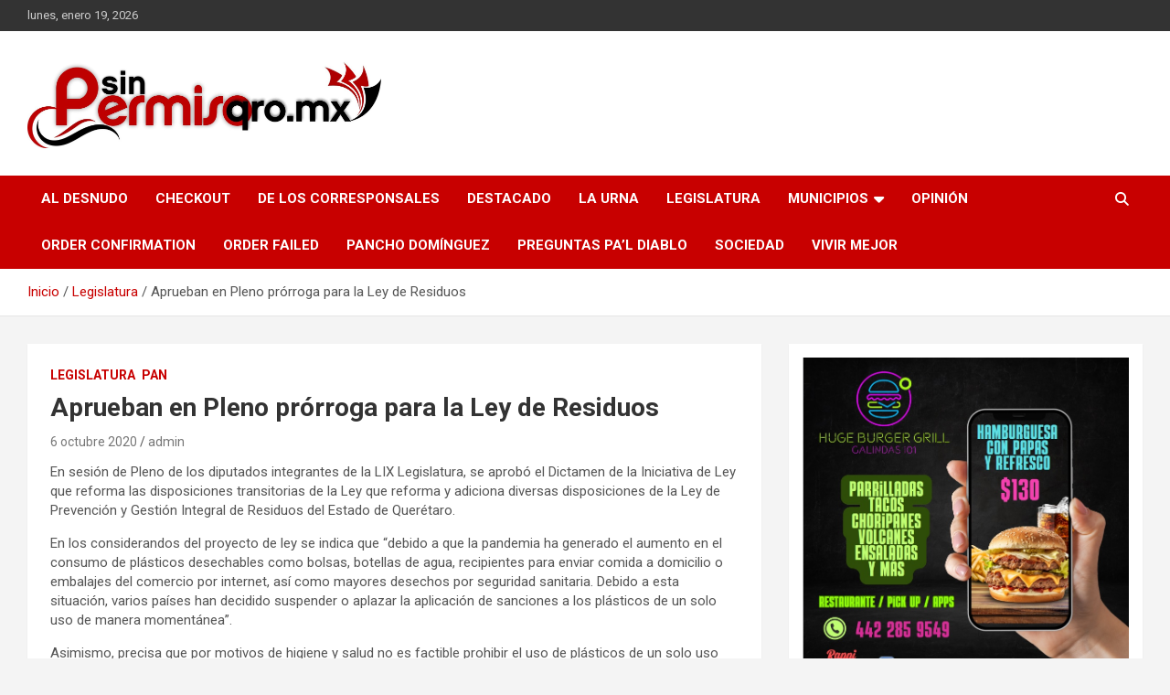

--- FILE ---
content_type: text/html; charset=UTF-8
request_url: https://www.sinpermisoqro.mx/aprueban-en-pleno-prorroga-para-la-ley-de-residuos/
body_size: 71962
content:
<!doctype html>
<html lang="es">
<head>
	<meta charset="UTF-8">
	<meta name="viewport" content="width=device-width, initial-scale=1, shrink-to-fit=no">
	<link rel="profile" href="https://gmpg.org/xfn/11">

	<title>Aprueban en Pleno prórroga para la Ley de Residuos</title>
<meta name='robots' content='max-image-preview:large' />
<link rel='dns-prefetch' href='//stats.wp.com' />
<link rel='dns-prefetch' href='//fonts.googleapis.com' />
<link rel='preconnect' href='//c0.wp.com' />
<link rel="alternate" type="application/rss+xml" title=" &raquo; Feed" href="https://www.sinpermisoqro.mx/feed/" />
<link rel="alternate" type="application/rss+xml" title=" &raquo; Feed de los comentarios" href="https://www.sinpermisoqro.mx/comments/feed/" />
<link rel="alternate" type="application/rss+xml" title=" &raquo; Comentario Aprueban en Pleno prórroga para la Ley de Residuos del feed" href="https://www.sinpermisoqro.mx/aprueban-en-pleno-prorroga-para-la-ley-de-residuos/feed/" />
<link rel="alternate" title="oEmbed (JSON)" type="application/json+oembed" href="https://www.sinpermisoqro.mx/wp-json/oembed/1.0/embed?url=https%3A%2F%2Fwww.sinpermisoqro.mx%2Faprueban-en-pleno-prorroga-para-la-ley-de-residuos%2F" />
<link rel="alternate" title="oEmbed (XML)" type="text/xml+oembed" href="https://www.sinpermisoqro.mx/wp-json/oembed/1.0/embed?url=https%3A%2F%2Fwww.sinpermisoqro.mx%2Faprueban-en-pleno-prorroga-para-la-ley-de-residuos%2F&#038;format=xml" />
<style id='wp-img-auto-sizes-contain-inline-css' type='text/css'>
img:is([sizes=auto i],[sizes^="auto," i]){contain-intrinsic-size:3000px 1500px}
/*# sourceURL=wp-img-auto-sizes-contain-inline-css */
</style>
<style id='wp-emoji-styles-inline-css' type='text/css'>

	img.wp-smiley, img.emoji {
		display: inline !important;
		border: none !important;
		box-shadow: none !important;
		height: 1em !important;
		width: 1em !important;
		margin: 0 0.07em !important;
		vertical-align: -0.1em !important;
		background: none !important;
		padding: 0 !important;
	}
/*# sourceURL=wp-emoji-styles-inline-css */
</style>
<style id='wp-block-library-inline-css' type='text/css'>
:root{--wp-block-synced-color:#7a00df;--wp-block-synced-color--rgb:122,0,223;--wp-bound-block-color:var(--wp-block-synced-color);--wp-editor-canvas-background:#ddd;--wp-admin-theme-color:#007cba;--wp-admin-theme-color--rgb:0,124,186;--wp-admin-theme-color-darker-10:#006ba1;--wp-admin-theme-color-darker-10--rgb:0,107,160.5;--wp-admin-theme-color-darker-20:#005a87;--wp-admin-theme-color-darker-20--rgb:0,90,135;--wp-admin-border-width-focus:2px}@media (min-resolution:192dpi){:root{--wp-admin-border-width-focus:1.5px}}.wp-element-button{cursor:pointer}:root .has-very-light-gray-background-color{background-color:#eee}:root .has-very-dark-gray-background-color{background-color:#313131}:root .has-very-light-gray-color{color:#eee}:root .has-very-dark-gray-color{color:#313131}:root .has-vivid-green-cyan-to-vivid-cyan-blue-gradient-background{background:linear-gradient(135deg,#00d084,#0693e3)}:root .has-purple-crush-gradient-background{background:linear-gradient(135deg,#34e2e4,#4721fb 50%,#ab1dfe)}:root .has-hazy-dawn-gradient-background{background:linear-gradient(135deg,#faaca8,#dad0ec)}:root .has-subdued-olive-gradient-background{background:linear-gradient(135deg,#fafae1,#67a671)}:root .has-atomic-cream-gradient-background{background:linear-gradient(135deg,#fdd79a,#004a59)}:root .has-nightshade-gradient-background{background:linear-gradient(135deg,#330968,#31cdcf)}:root .has-midnight-gradient-background{background:linear-gradient(135deg,#020381,#2874fc)}:root{--wp--preset--font-size--normal:16px;--wp--preset--font-size--huge:42px}.has-regular-font-size{font-size:1em}.has-larger-font-size{font-size:2.625em}.has-normal-font-size{font-size:var(--wp--preset--font-size--normal)}.has-huge-font-size{font-size:var(--wp--preset--font-size--huge)}.has-text-align-center{text-align:center}.has-text-align-left{text-align:left}.has-text-align-right{text-align:right}.has-fit-text{white-space:nowrap!important}#end-resizable-editor-section{display:none}.aligncenter{clear:both}.items-justified-left{justify-content:flex-start}.items-justified-center{justify-content:center}.items-justified-right{justify-content:flex-end}.items-justified-space-between{justify-content:space-between}.screen-reader-text{border:0;clip-path:inset(50%);height:1px;margin:-1px;overflow:hidden;padding:0;position:absolute;width:1px;word-wrap:normal!important}.screen-reader-text:focus{background-color:#ddd;clip-path:none;color:#444;display:block;font-size:1em;height:auto;left:5px;line-height:normal;padding:15px 23px 14px;text-decoration:none;top:5px;width:auto;z-index:100000}html :where(.has-border-color){border-style:solid}html :where([style*=border-top-color]){border-top-style:solid}html :where([style*=border-right-color]){border-right-style:solid}html :where([style*=border-bottom-color]){border-bottom-style:solid}html :where([style*=border-left-color]){border-left-style:solid}html :where([style*=border-width]){border-style:solid}html :where([style*=border-top-width]){border-top-style:solid}html :where([style*=border-right-width]){border-right-style:solid}html :where([style*=border-bottom-width]){border-bottom-style:solid}html :where([style*=border-left-width]){border-left-style:solid}html :where(img[class*=wp-image-]){height:auto;max-width:100%}:where(figure){margin:0 0 1em}html :where(.is-position-sticky){--wp-admin--admin-bar--position-offset:var(--wp-admin--admin-bar--height,0px)}@media screen and (max-width:600px){html :where(.is-position-sticky){--wp-admin--admin-bar--position-offset:0px}}

/*# sourceURL=wp-block-library-inline-css */
</style><style id='wp-block-image-inline-css' type='text/css'>
.wp-block-image>a,.wp-block-image>figure>a{display:inline-block}.wp-block-image img{box-sizing:border-box;height:auto;max-width:100%;vertical-align:bottom}@media not (prefers-reduced-motion){.wp-block-image img.hide{visibility:hidden}.wp-block-image img.show{animation:show-content-image .4s}}.wp-block-image[style*=border-radius] img,.wp-block-image[style*=border-radius]>a{border-radius:inherit}.wp-block-image.has-custom-border img{box-sizing:border-box}.wp-block-image.aligncenter{text-align:center}.wp-block-image.alignfull>a,.wp-block-image.alignwide>a{width:100%}.wp-block-image.alignfull img,.wp-block-image.alignwide img{height:auto;width:100%}.wp-block-image .aligncenter,.wp-block-image .alignleft,.wp-block-image .alignright,.wp-block-image.aligncenter,.wp-block-image.alignleft,.wp-block-image.alignright{display:table}.wp-block-image .aligncenter>figcaption,.wp-block-image .alignleft>figcaption,.wp-block-image .alignright>figcaption,.wp-block-image.aligncenter>figcaption,.wp-block-image.alignleft>figcaption,.wp-block-image.alignright>figcaption{caption-side:bottom;display:table-caption}.wp-block-image .alignleft{float:left;margin:.5em 1em .5em 0}.wp-block-image .alignright{float:right;margin:.5em 0 .5em 1em}.wp-block-image .aligncenter{margin-left:auto;margin-right:auto}.wp-block-image :where(figcaption){margin-bottom:1em;margin-top:.5em}.wp-block-image.is-style-circle-mask img{border-radius:9999px}@supports ((-webkit-mask-image:none) or (mask-image:none)) or (-webkit-mask-image:none){.wp-block-image.is-style-circle-mask img{border-radius:0;-webkit-mask-image:url('data:image/svg+xml;utf8,<svg viewBox="0 0 100 100" xmlns="http://www.w3.org/2000/svg"><circle cx="50" cy="50" r="50"/></svg>');mask-image:url('data:image/svg+xml;utf8,<svg viewBox="0 0 100 100" xmlns="http://www.w3.org/2000/svg"><circle cx="50" cy="50" r="50"/></svg>');mask-mode:alpha;-webkit-mask-position:center;mask-position:center;-webkit-mask-repeat:no-repeat;mask-repeat:no-repeat;-webkit-mask-size:contain;mask-size:contain}}:root :where(.wp-block-image.is-style-rounded img,.wp-block-image .is-style-rounded img){border-radius:9999px}.wp-block-image figure{margin:0}.wp-lightbox-container{display:flex;flex-direction:column;position:relative}.wp-lightbox-container img{cursor:zoom-in}.wp-lightbox-container img:hover+button{opacity:1}.wp-lightbox-container button{align-items:center;backdrop-filter:blur(16px) saturate(180%);background-color:#5a5a5a40;border:none;border-radius:4px;cursor:zoom-in;display:flex;height:20px;justify-content:center;opacity:0;padding:0;position:absolute;right:16px;text-align:center;top:16px;width:20px;z-index:100}@media not (prefers-reduced-motion){.wp-lightbox-container button{transition:opacity .2s ease}}.wp-lightbox-container button:focus-visible{outline:3px auto #5a5a5a40;outline:3px auto -webkit-focus-ring-color;outline-offset:3px}.wp-lightbox-container button:hover{cursor:pointer;opacity:1}.wp-lightbox-container button:focus{opacity:1}.wp-lightbox-container button:focus,.wp-lightbox-container button:hover,.wp-lightbox-container button:not(:hover):not(:active):not(.has-background){background-color:#5a5a5a40;border:none}.wp-lightbox-overlay{box-sizing:border-box;cursor:zoom-out;height:100vh;left:0;overflow:hidden;position:fixed;top:0;visibility:hidden;width:100%;z-index:100000}.wp-lightbox-overlay .close-button{align-items:center;cursor:pointer;display:flex;justify-content:center;min-height:40px;min-width:40px;padding:0;position:absolute;right:calc(env(safe-area-inset-right) + 16px);top:calc(env(safe-area-inset-top) + 16px);z-index:5000000}.wp-lightbox-overlay .close-button:focus,.wp-lightbox-overlay .close-button:hover,.wp-lightbox-overlay .close-button:not(:hover):not(:active):not(.has-background){background:none;border:none}.wp-lightbox-overlay .lightbox-image-container{height:var(--wp--lightbox-container-height);left:50%;overflow:hidden;position:absolute;top:50%;transform:translate(-50%,-50%);transform-origin:top left;width:var(--wp--lightbox-container-width);z-index:9999999999}.wp-lightbox-overlay .wp-block-image{align-items:center;box-sizing:border-box;display:flex;height:100%;justify-content:center;margin:0;position:relative;transform-origin:0 0;width:100%;z-index:3000000}.wp-lightbox-overlay .wp-block-image img{height:var(--wp--lightbox-image-height);min-height:var(--wp--lightbox-image-height);min-width:var(--wp--lightbox-image-width);width:var(--wp--lightbox-image-width)}.wp-lightbox-overlay .wp-block-image figcaption{display:none}.wp-lightbox-overlay button{background:none;border:none}.wp-lightbox-overlay .scrim{background-color:#fff;height:100%;opacity:.9;position:absolute;width:100%;z-index:2000000}.wp-lightbox-overlay.active{visibility:visible}@media not (prefers-reduced-motion){.wp-lightbox-overlay.active{animation:turn-on-visibility .25s both}.wp-lightbox-overlay.active img{animation:turn-on-visibility .35s both}.wp-lightbox-overlay.show-closing-animation:not(.active){animation:turn-off-visibility .35s both}.wp-lightbox-overlay.show-closing-animation:not(.active) img{animation:turn-off-visibility .25s both}.wp-lightbox-overlay.zoom.active{animation:none;opacity:1;visibility:visible}.wp-lightbox-overlay.zoom.active .lightbox-image-container{animation:lightbox-zoom-in .4s}.wp-lightbox-overlay.zoom.active .lightbox-image-container img{animation:none}.wp-lightbox-overlay.zoom.active .scrim{animation:turn-on-visibility .4s forwards}.wp-lightbox-overlay.zoom.show-closing-animation:not(.active){animation:none}.wp-lightbox-overlay.zoom.show-closing-animation:not(.active) .lightbox-image-container{animation:lightbox-zoom-out .4s}.wp-lightbox-overlay.zoom.show-closing-animation:not(.active) .lightbox-image-container img{animation:none}.wp-lightbox-overlay.zoom.show-closing-animation:not(.active) .scrim{animation:turn-off-visibility .4s forwards}}@keyframes show-content-image{0%{visibility:hidden}99%{visibility:hidden}to{visibility:visible}}@keyframes turn-on-visibility{0%{opacity:0}to{opacity:1}}@keyframes turn-off-visibility{0%{opacity:1;visibility:visible}99%{opacity:0;visibility:visible}to{opacity:0;visibility:hidden}}@keyframes lightbox-zoom-in{0%{transform:translate(calc((-100vw + var(--wp--lightbox-scrollbar-width))/2 + var(--wp--lightbox-initial-left-position)),calc(-50vh + var(--wp--lightbox-initial-top-position))) scale(var(--wp--lightbox-scale))}to{transform:translate(-50%,-50%) scale(1)}}@keyframes lightbox-zoom-out{0%{transform:translate(-50%,-50%) scale(1);visibility:visible}99%{visibility:visible}to{transform:translate(calc((-100vw + var(--wp--lightbox-scrollbar-width))/2 + var(--wp--lightbox-initial-left-position)),calc(-50vh + var(--wp--lightbox-initial-top-position))) scale(var(--wp--lightbox-scale));visibility:hidden}}
/*# sourceURL=https://c0.wp.com/c/6.9/wp-includes/blocks/image/style.min.css */
</style>
<style id='wp-block-paragraph-inline-css' type='text/css'>
.is-small-text{font-size:.875em}.is-regular-text{font-size:1em}.is-large-text{font-size:2.25em}.is-larger-text{font-size:3em}.has-drop-cap:not(:focus):first-letter{float:left;font-size:8.4em;font-style:normal;font-weight:100;line-height:.68;margin:.05em .1em 0 0;text-transform:uppercase}body.rtl .has-drop-cap:not(:focus):first-letter{float:none;margin-left:.1em}p.has-drop-cap.has-background{overflow:hidden}:root :where(p.has-background){padding:1.25em 2.375em}:where(p.has-text-color:not(.has-link-color)) a{color:inherit}p.has-text-align-left[style*="writing-mode:vertical-lr"],p.has-text-align-right[style*="writing-mode:vertical-rl"]{rotate:180deg}
/*# sourceURL=https://c0.wp.com/c/6.9/wp-includes/blocks/paragraph/style.min.css */
</style>
<style id='global-styles-inline-css' type='text/css'>
:root{--wp--preset--aspect-ratio--square: 1;--wp--preset--aspect-ratio--4-3: 4/3;--wp--preset--aspect-ratio--3-4: 3/4;--wp--preset--aspect-ratio--3-2: 3/2;--wp--preset--aspect-ratio--2-3: 2/3;--wp--preset--aspect-ratio--16-9: 16/9;--wp--preset--aspect-ratio--9-16: 9/16;--wp--preset--color--black: #000000;--wp--preset--color--cyan-bluish-gray: #abb8c3;--wp--preset--color--white: #ffffff;--wp--preset--color--pale-pink: #f78da7;--wp--preset--color--vivid-red: #cf2e2e;--wp--preset--color--luminous-vivid-orange: #ff6900;--wp--preset--color--luminous-vivid-amber: #fcb900;--wp--preset--color--light-green-cyan: #7bdcb5;--wp--preset--color--vivid-green-cyan: #00d084;--wp--preset--color--pale-cyan-blue: #8ed1fc;--wp--preset--color--vivid-cyan-blue: #0693e3;--wp--preset--color--vivid-purple: #9b51e0;--wp--preset--gradient--vivid-cyan-blue-to-vivid-purple: linear-gradient(135deg,rgb(6,147,227) 0%,rgb(155,81,224) 100%);--wp--preset--gradient--light-green-cyan-to-vivid-green-cyan: linear-gradient(135deg,rgb(122,220,180) 0%,rgb(0,208,130) 100%);--wp--preset--gradient--luminous-vivid-amber-to-luminous-vivid-orange: linear-gradient(135deg,rgb(252,185,0) 0%,rgb(255,105,0) 100%);--wp--preset--gradient--luminous-vivid-orange-to-vivid-red: linear-gradient(135deg,rgb(255,105,0) 0%,rgb(207,46,46) 100%);--wp--preset--gradient--very-light-gray-to-cyan-bluish-gray: linear-gradient(135deg,rgb(238,238,238) 0%,rgb(169,184,195) 100%);--wp--preset--gradient--cool-to-warm-spectrum: linear-gradient(135deg,rgb(74,234,220) 0%,rgb(151,120,209) 20%,rgb(207,42,186) 40%,rgb(238,44,130) 60%,rgb(251,105,98) 80%,rgb(254,248,76) 100%);--wp--preset--gradient--blush-light-purple: linear-gradient(135deg,rgb(255,206,236) 0%,rgb(152,150,240) 100%);--wp--preset--gradient--blush-bordeaux: linear-gradient(135deg,rgb(254,205,165) 0%,rgb(254,45,45) 50%,rgb(107,0,62) 100%);--wp--preset--gradient--luminous-dusk: linear-gradient(135deg,rgb(255,203,112) 0%,rgb(199,81,192) 50%,rgb(65,88,208) 100%);--wp--preset--gradient--pale-ocean: linear-gradient(135deg,rgb(255,245,203) 0%,rgb(182,227,212) 50%,rgb(51,167,181) 100%);--wp--preset--gradient--electric-grass: linear-gradient(135deg,rgb(202,248,128) 0%,rgb(113,206,126) 100%);--wp--preset--gradient--midnight: linear-gradient(135deg,rgb(2,3,129) 0%,rgb(40,116,252) 100%);--wp--preset--font-size--small: 13px;--wp--preset--font-size--medium: 20px;--wp--preset--font-size--large: 36px;--wp--preset--font-size--x-large: 42px;--wp--preset--spacing--20: 0.44rem;--wp--preset--spacing--30: 0.67rem;--wp--preset--spacing--40: 1rem;--wp--preset--spacing--50: 1.5rem;--wp--preset--spacing--60: 2.25rem;--wp--preset--spacing--70: 3.38rem;--wp--preset--spacing--80: 5.06rem;--wp--preset--shadow--natural: 6px 6px 9px rgba(0, 0, 0, 0.2);--wp--preset--shadow--deep: 12px 12px 50px rgba(0, 0, 0, 0.4);--wp--preset--shadow--sharp: 6px 6px 0px rgba(0, 0, 0, 0.2);--wp--preset--shadow--outlined: 6px 6px 0px -3px rgb(255, 255, 255), 6px 6px rgb(0, 0, 0);--wp--preset--shadow--crisp: 6px 6px 0px rgb(0, 0, 0);}:where(.is-layout-flex){gap: 0.5em;}:where(.is-layout-grid){gap: 0.5em;}body .is-layout-flex{display: flex;}.is-layout-flex{flex-wrap: wrap;align-items: center;}.is-layout-flex > :is(*, div){margin: 0;}body .is-layout-grid{display: grid;}.is-layout-grid > :is(*, div){margin: 0;}:where(.wp-block-columns.is-layout-flex){gap: 2em;}:where(.wp-block-columns.is-layout-grid){gap: 2em;}:where(.wp-block-post-template.is-layout-flex){gap: 1.25em;}:where(.wp-block-post-template.is-layout-grid){gap: 1.25em;}.has-black-color{color: var(--wp--preset--color--black) !important;}.has-cyan-bluish-gray-color{color: var(--wp--preset--color--cyan-bluish-gray) !important;}.has-white-color{color: var(--wp--preset--color--white) !important;}.has-pale-pink-color{color: var(--wp--preset--color--pale-pink) !important;}.has-vivid-red-color{color: var(--wp--preset--color--vivid-red) !important;}.has-luminous-vivid-orange-color{color: var(--wp--preset--color--luminous-vivid-orange) !important;}.has-luminous-vivid-amber-color{color: var(--wp--preset--color--luminous-vivid-amber) !important;}.has-light-green-cyan-color{color: var(--wp--preset--color--light-green-cyan) !important;}.has-vivid-green-cyan-color{color: var(--wp--preset--color--vivid-green-cyan) !important;}.has-pale-cyan-blue-color{color: var(--wp--preset--color--pale-cyan-blue) !important;}.has-vivid-cyan-blue-color{color: var(--wp--preset--color--vivid-cyan-blue) !important;}.has-vivid-purple-color{color: var(--wp--preset--color--vivid-purple) !important;}.has-black-background-color{background-color: var(--wp--preset--color--black) !important;}.has-cyan-bluish-gray-background-color{background-color: var(--wp--preset--color--cyan-bluish-gray) !important;}.has-white-background-color{background-color: var(--wp--preset--color--white) !important;}.has-pale-pink-background-color{background-color: var(--wp--preset--color--pale-pink) !important;}.has-vivid-red-background-color{background-color: var(--wp--preset--color--vivid-red) !important;}.has-luminous-vivid-orange-background-color{background-color: var(--wp--preset--color--luminous-vivid-orange) !important;}.has-luminous-vivid-amber-background-color{background-color: var(--wp--preset--color--luminous-vivid-amber) !important;}.has-light-green-cyan-background-color{background-color: var(--wp--preset--color--light-green-cyan) !important;}.has-vivid-green-cyan-background-color{background-color: var(--wp--preset--color--vivid-green-cyan) !important;}.has-pale-cyan-blue-background-color{background-color: var(--wp--preset--color--pale-cyan-blue) !important;}.has-vivid-cyan-blue-background-color{background-color: var(--wp--preset--color--vivid-cyan-blue) !important;}.has-vivid-purple-background-color{background-color: var(--wp--preset--color--vivid-purple) !important;}.has-black-border-color{border-color: var(--wp--preset--color--black) !important;}.has-cyan-bluish-gray-border-color{border-color: var(--wp--preset--color--cyan-bluish-gray) !important;}.has-white-border-color{border-color: var(--wp--preset--color--white) !important;}.has-pale-pink-border-color{border-color: var(--wp--preset--color--pale-pink) !important;}.has-vivid-red-border-color{border-color: var(--wp--preset--color--vivid-red) !important;}.has-luminous-vivid-orange-border-color{border-color: var(--wp--preset--color--luminous-vivid-orange) !important;}.has-luminous-vivid-amber-border-color{border-color: var(--wp--preset--color--luminous-vivid-amber) !important;}.has-light-green-cyan-border-color{border-color: var(--wp--preset--color--light-green-cyan) !important;}.has-vivid-green-cyan-border-color{border-color: var(--wp--preset--color--vivid-green-cyan) !important;}.has-pale-cyan-blue-border-color{border-color: var(--wp--preset--color--pale-cyan-blue) !important;}.has-vivid-cyan-blue-border-color{border-color: var(--wp--preset--color--vivid-cyan-blue) !important;}.has-vivid-purple-border-color{border-color: var(--wp--preset--color--vivid-purple) !important;}.has-vivid-cyan-blue-to-vivid-purple-gradient-background{background: var(--wp--preset--gradient--vivid-cyan-blue-to-vivid-purple) !important;}.has-light-green-cyan-to-vivid-green-cyan-gradient-background{background: var(--wp--preset--gradient--light-green-cyan-to-vivid-green-cyan) !important;}.has-luminous-vivid-amber-to-luminous-vivid-orange-gradient-background{background: var(--wp--preset--gradient--luminous-vivid-amber-to-luminous-vivid-orange) !important;}.has-luminous-vivid-orange-to-vivid-red-gradient-background{background: var(--wp--preset--gradient--luminous-vivid-orange-to-vivid-red) !important;}.has-very-light-gray-to-cyan-bluish-gray-gradient-background{background: var(--wp--preset--gradient--very-light-gray-to-cyan-bluish-gray) !important;}.has-cool-to-warm-spectrum-gradient-background{background: var(--wp--preset--gradient--cool-to-warm-spectrum) !important;}.has-blush-light-purple-gradient-background{background: var(--wp--preset--gradient--blush-light-purple) !important;}.has-blush-bordeaux-gradient-background{background: var(--wp--preset--gradient--blush-bordeaux) !important;}.has-luminous-dusk-gradient-background{background: var(--wp--preset--gradient--luminous-dusk) !important;}.has-pale-ocean-gradient-background{background: var(--wp--preset--gradient--pale-ocean) !important;}.has-electric-grass-gradient-background{background: var(--wp--preset--gradient--electric-grass) !important;}.has-midnight-gradient-background{background: var(--wp--preset--gradient--midnight) !important;}.has-small-font-size{font-size: var(--wp--preset--font-size--small) !important;}.has-medium-font-size{font-size: var(--wp--preset--font-size--medium) !important;}.has-large-font-size{font-size: var(--wp--preset--font-size--large) !important;}.has-x-large-font-size{font-size: var(--wp--preset--font-size--x-large) !important;}
/*# sourceURL=global-styles-inline-css */
</style>

<style id='classic-theme-styles-inline-css' type='text/css'>
/*! This file is auto-generated */
.wp-block-button__link{color:#fff;background-color:#32373c;border-radius:9999px;box-shadow:none;text-decoration:none;padding:calc(.667em + 2px) calc(1.333em + 2px);font-size:1.125em}.wp-block-file__button{background:#32373c;color:#fff;text-decoration:none}
/*# sourceURL=/wp-includes/css/classic-themes.min.css */
</style>
<link rel='stylesheet' id='linkssc-style-css' href='https://www.sinpermisoqro.mx/wp-content/plugins/links-shortcode/links-shortcode.css?ver=6.9' type='text/css' media='all' />
<link rel='stylesheet' id='wpemfb-lightbox-css' href='https://www.sinpermisoqro.mx/wp-content/plugins/wp-embed-facebook/templates/lightbox/css/lightbox.css?ver=3.1.2' type='text/css' media='all' />
<link rel='stylesheet' id='ppress-frontend-css' href='https://www.sinpermisoqro.mx/wp-content/plugins/wp-user-avatar/assets/css/frontend.min.css?ver=4.16.8' type='text/css' media='all' />
<link rel='stylesheet' id='ppress-flatpickr-css' href='https://www.sinpermisoqro.mx/wp-content/plugins/wp-user-avatar/assets/flatpickr/flatpickr.min.css?ver=4.16.8' type='text/css' media='all' />
<link rel='stylesheet' id='ppress-select2-css' href='https://www.sinpermisoqro.mx/wp-content/plugins/wp-user-avatar/assets/select2/select2.min.css?ver=6.9' type='text/css' media='all' />
<link rel='stylesheet' id='bootstrap-style-css' href='https://www.sinpermisoqro.mx/wp-content/themes/newscard/assets/library/bootstrap/css/bootstrap.min.css?ver=1.5' type='text/css' media='all' />
<link rel='stylesheet' id='font-awesome-style-css' href='https://www.sinpermisoqro.mx/wp-content/themes/newscard/assets/library/font-awesome/css/all.min.css?ver=1.5' type='text/css' media='all' />
<link rel='stylesheet' id='newscard-google-fonts-css' href='//fonts.googleapis.com/css?family=Roboto%3A100%2C300%2C300i%2C400%2C400i%2C500%2C500i%2C700%2C700i&#038;ver=6.9' type='text/css' media='all' />
<link rel='stylesheet' id='newscard-style-css' href='https://www.sinpermisoqro.mx/wp-content/themes/newscard/style.css?ver=1.5' type='text/css' media='all' />
<link rel='stylesheet' id='sharedaddy-css' href='https://c0.wp.com/p/jetpack/15.4/modules/sharedaddy/sharing.css' type='text/css' media='all' />
<link rel='stylesheet' id='social-logos-css' href='https://c0.wp.com/p/jetpack/15.4/_inc/social-logos/social-logos.min.css' type='text/css' media='all' />
<!--n2css--><!--n2js--><script type="text/javascript" src="https://c0.wp.com/c/6.9/wp-includes/js/jquery/jquery.min.js" id="jquery-core-js"></script>
<script type="text/javascript" src="https://c0.wp.com/c/6.9/wp-includes/js/jquery/jquery-migrate.min.js" id="jquery-migrate-js"></script>
<script type="text/javascript" src="https://www.sinpermisoqro.mx/wp-content/plugins/flowpaper-lite-pdf-flipbook/assets/lity/lity.min.js" id="lity-js-js"></script>
<script type="text/javascript" src="https://www.sinpermisoqro.mx/wp-content/plugins/wp-embed-facebook/templates/lightbox/js/lightbox.min.js?ver=3.1.2" id="wpemfb-lightbox-js"></script>
<script type="text/javascript" id="wpemfb-fbjs-js-extra">
/* <![CDATA[ */
var WEF = {"local":"es_ES","version":"v6.0","fb_id":"","comments_nonce":"ada52d50aa"};
//# sourceURL=wpemfb-fbjs-js-extra
/* ]]> */
</script>
<script type="text/javascript" src="https://www.sinpermisoqro.mx/wp-content/plugins/wp-embed-facebook/inc/js/fb.min.js?ver=3.1.2" id="wpemfb-fbjs-js"></script>
<script type="text/javascript" src="https://www.sinpermisoqro.mx/wp-content/plugins/wp-user-avatar/assets/flatpickr/flatpickr.min.js?ver=4.16.8" id="ppress-flatpickr-js"></script>
<script type="text/javascript" src="https://www.sinpermisoqro.mx/wp-content/plugins/wp-user-avatar/assets/select2/select2.min.js?ver=4.16.8" id="ppress-select2-js"></script>
<link rel="https://api.w.org/" href="https://www.sinpermisoqro.mx/wp-json/" /><link rel="alternate" title="JSON" type="application/json" href="https://www.sinpermisoqro.mx/wp-json/wp/v2/posts/11009" /><link rel="EditURI" type="application/rsd+xml" title="RSD" href="https://www.sinpermisoqro.mx/xmlrpc.php?rsd" />
<meta name="generator" content="WordPress 6.9" />
<link rel="canonical" href="https://www.sinpermisoqro.mx/aprueban-en-pleno-prorroga-para-la-ley-de-residuos/" />
<link rel='shortlink' href='https://www.sinpermisoqro.mx/?p=11009' />
        <!-- Copyright protection script -->
        <meta http-equiv="imagetoolbar" content="no">
        <script>
            /*<![CDATA[*/
            document.oncontextmenu = function () {
                return false;
            };
            /*]]>*/
        </script>
        <script type="text/javascript">
            /*<![CDATA[*/
            document.onselectstart = function () {
                event = event || window.event;
                var custom_input = event.target || event.srcElement;

                if (custom_input.type !== "text" && custom_input.type !== "textarea" && custom_input.type !== "password") {
                    return false;
                } else {
                    return true;
                }

            };
            if (window.sidebar) {
                document.onmousedown = function (e) {
                    var obj = e.target;
                    if (obj.tagName.toUpperCase() === 'SELECT'
                        || obj.tagName.toUpperCase() === "INPUT"
                        || obj.tagName.toUpperCase() === "TEXTAREA"
                        || obj.tagName.toUpperCase() === "PASSWORD") {
                        return true;
                    } else {
                        return false;
                    }
                };
            }
            window.onload = function () {
                document.body.style.webkitTouchCallout = 'none';
                document.body.style.KhtmlUserSelect = 'none';
            }
            /*]]>*/
        </script>
        <script type="text/javascript">
            /*<![CDATA[*/
            if (parent.frames.length > 0) {
                top.location.replace(document.location);
            }
            /*]]>*/
        </script>
        <script type="text/javascript">
            /*<![CDATA[*/
            document.ondragstart = function () {
                return false;
            };
            /*]]>*/
        </script>
        <script type="text/javascript">

            document.addEventListener('DOMContentLoaded', () => {
                const overlay = document.createElement('div');
                overlay.id = 'overlay';

                Object.assign(overlay.style, {
                    position: 'fixed',
                    top: '0',
                    left: '0',
                    width: '100%',
                    height: '100%',
                    backgroundColor: 'rgba(255, 255, 255, 0.9)',
                    display: 'none',
                    zIndex: '9999'
                });

                document.body.appendChild(overlay);

                document.addEventListener('keydown', (event) => {
                    if (event.metaKey || event.ctrlKey) {
                        overlay.style.display = 'block';
                    }
                });

                document.addEventListener('keyup', (event) => {
                    if (!event.metaKey && !event.ctrlKey) {
                        overlay.style.display = 'none';
                    }
                });
            });
        </script>
        <style type="text/css">
            * {
                -webkit-touch-callout: none;
                -webkit-user-select: none;
                -moz-user-select: none;
                user-select: none;
            }

            img {
                -webkit-touch-callout: none;
                -webkit-user-select: none;
                -moz-user-select: none;
                user-select: none;
            }

            input,
            textarea,
            select {
                -webkit-user-select: auto;
            }
        </style>
        <!-- End Copyright protection script -->

        <!-- Source hidden -->

        	<style>img#wpstats{display:none}</style>
		<style type="text/css">.recentcomments a{display:inline !important;padding:0 !important;margin:0 !important;}</style>
<!-- Jetpack Open Graph Tags -->
<meta property="og:type" content="article" />
<meta property="og:title" content="Aprueban en Pleno prórroga para la Ley de Residuos" />
<meta property="og:url" content="https://www.sinpermisoqro.mx/aprueban-en-pleno-prorroga-para-la-ley-de-residuos/" />
<meta property="og:description" content="En sesión de Pleno de los diputados integrantes de la LIX Legislatura, se aprobó el Dictamen de la Iniciativa de Ley que reforma las disposiciones transitorias de la Ley que reforma y adiciona dive…" />
<meta property="article:published_time" content="2020-10-06T23:11:44+00:00" />
<meta property="article:modified_time" content="2020-10-06T23:11:47+00:00" />
<meta property="og:image" content="https://www.sinpermisoqro.mx/wp-content/uploads/2020/10/Webp.net-resizeimage-5-1.jpg" />
<meta property="og:image:width" content="384" />
<meta property="og:image:height" content="256" />
<meta property="og:image:alt" content="" />
<meta property="og:locale" content="es_ES" />

<!-- End Jetpack Open Graph Tags -->
<link rel="icon" href="https://www.sinpermisoqro.mx/wp-content/uploads/2021/01/cropped-Remate-32x32.jpg" sizes="32x32" />
<link rel="icon" href="https://www.sinpermisoqro.mx/wp-content/uploads/2021/01/cropped-Remate-192x192.jpg" sizes="192x192" />
<link rel="apple-touch-icon" href="https://www.sinpermisoqro.mx/wp-content/uploads/2021/01/cropped-Remate-180x180.jpg" />
<meta name="msapplication-TileImage" content="https://www.sinpermisoqro.mx/wp-content/uploads/2021/01/cropped-Remate-270x270.jpg" />
</head>

<body class="wp-singular post-template-default single single-post postid-11009 single-format-standard wp-custom-logo wp-theme-newscard theme-body metaslider-plugin group-blog">

<div id="page" class="site">
	<a class="skip-link screen-reader-text" href="#content">Saltar al contenido</a>
	
	<header id="masthead" class="site-header">
					<div class="info-bar">
				<div class="container">
					<div class="row gutter-10">
						<div class="col col-sm contact-section">
							<div class="date">
								<ul><li>lunes, enero 19, 2026</li></ul>
							</div>
						</div><!-- .contact-section -->

											</div><!-- .row -->
          		</div><!-- .container -->
        	</div><!-- .infobar -->
        		<nav class="navbar navbar-expand-lg d-block">
			<div class="navbar-head" >
				<div class="container">
					<div class="row navbar-head-row align-items-center">
						<div class="col-lg-4">
							<div class="site-branding navbar-brand">
								<a href="https://www.sinpermisoqro.mx/" class="custom-logo-link" rel="home"><img width="2560" height="648" src="https://www.sinpermisoqro.mx/wp-content/uploads/2025/06/cropped-Nuevo-Logo-2020-scaled-1.jpg" class="custom-logo" alt="" decoding="async" fetchpriority="high" srcset="https://www.sinpermisoqro.mx/wp-content/uploads/2025/06/cropped-Nuevo-Logo-2020-scaled-1.jpg 2560w, https://www.sinpermisoqro.mx/wp-content/uploads/2025/06/cropped-Nuevo-Logo-2020-scaled-1-300x76.jpg 300w, https://www.sinpermisoqro.mx/wp-content/uploads/2025/06/cropped-Nuevo-Logo-2020-scaled-1-1024x259.jpg 1024w, https://www.sinpermisoqro.mx/wp-content/uploads/2025/06/cropped-Nuevo-Logo-2020-scaled-1-768x194.jpg 768w, https://www.sinpermisoqro.mx/wp-content/uploads/2025/06/cropped-Nuevo-Logo-2020-scaled-1-1536x389.jpg 1536w, https://www.sinpermisoqro.mx/wp-content/uploads/2025/06/cropped-Nuevo-Logo-2020-scaled-1-2048x518.jpg 2048w" sizes="(max-width: 2560px) 100vw, 2560px" /></a>									<h2 class="site-title"><a href="https://www.sinpermisoqro.mx/" rel="home"></a></h2>
															</div><!-- .site-branding .navbar-brand -->
						</div>
											</div><!-- .row -->
				</div><!-- .container -->
			</div><!-- .navbar-head -->
			<div class="navigation-bar">
				<div class="navigation-bar-top">
					<div class="container">
						<button class="navbar-toggler menu-toggle" type="button" data-toggle="collapse" data-target="#navbarCollapse" aria-controls="navbarCollapse" aria-expanded="false" aria-label="Alternar navegación"></button>
						<span class="search-toggle"></span>
					</div><!-- .container -->
					<div class="search-bar">
						<div class="container">
							<div class="search-block off">
								<form action="https://www.sinpermisoqro.mx/" method="get" class="search-form">
	<label class="assistive-text"> Buscar </label>
	<div class="input-group">
		<input type="search" value="" placeholder="Buscar" class="form-control s" name="s">
		<div class="input-group-prepend">
			<button class="btn btn-theme">Buscar</button>
		</div>
	</div>
</form><!-- .search-form -->
							</div><!-- .search-box -->
						</div><!-- .container -->
					</div><!-- .search-bar -->
				</div><!-- .navigation-bar-top -->
				<div class="navbar-main">
					<div class="container">
						<div class="collapse navbar-collapse" id="navbarCollapse">
							<div id="site-navigation" class="main-navigation nav-uppercase" role="navigation">
								<div class="menu"><ul class="nav-menu navbar-nav d-lg-block"><li class="page_item page-item-26"><a href="https://www.sinpermisoqro.mx/al-desnudo/">Al Desnudo</a></li><li class="page_item page-item-34657"><a href="https://www.sinpermisoqro.mx/checkout/">Checkout</a></li><li class="page_item page-item-32"><a href="https://www.sinpermisoqro.mx/de-los-corresponsales/">De los Corresponsales</a></li><li class="page_item page-item-50"><a href="https://www.sinpermisoqro.mx/destacado/">Destacado</a></li><li class="page_item page-item-34"><a href="https://www.sinpermisoqro.mx/la-urna/">La Urna</a></li><li class="page_item page-item-37"><a href="https://www.sinpermisoqro.mx/legislatura/">Legislatura</a></li><li class="page_item page-item-20 page_item_has_children"><a href="https://www.sinpermisoqro.mx/municipios/">Municipios</a><ul class='children'><li class="page_item page-item-23"><a href="https://www.sinpermisoqro.mx/municipios/queretaro/">Querétaro</a></li></ul></li><li class="page_item page-item-43"><a href="https://www.sinpermisoqro.mx/opinion/">Opinión</a></li><li class="page_item page-item-34658"><a href="https://www.sinpermisoqro.mx/order-confirmation/">Order Confirmation</a></li><li class="page_item page-item-34659"><a href="https://www.sinpermisoqro.mx/order-failed/">Order Failed</a></li><li class="page_item page-item-39"><a href="https://www.sinpermisoqro.mx/pancho-dominguez/">Pancho Domínguez</a></li><li class="page_item page-item-41"><a href="https://www.sinpermisoqro.mx/preguntas-pal-diablo/">Preguntas pa&#8217;l Diablo</a></li><li class="page_item page-item-52"><a href="https://www.sinpermisoqro.mx/sociedad/">Sociedad</a></li><li class="page_item page-item-45"><a href="https://www.sinpermisoqro.mx/vivir-mejor/">Vivir Mejor</a></li></ul></div>							</div><!-- #site-navigation .main-navigation -->
						</div><!-- .navbar-collapse -->
						<div class="nav-search">
							<span class="search-toggle"></span>
						</div><!-- .nav-search -->
					</div><!-- .container -->
				</div><!-- .navbar-main -->
			</div><!-- .navigation-bar -->
		</nav><!-- .navbar -->

		
		
					<div id="breadcrumb">
				<div class="container">
					<div role="navigation" aria-label="Migas de pan" class="breadcrumb-trail breadcrumbs" itemprop="breadcrumb"><ul class="trail-items" itemscope itemtype="http://schema.org/BreadcrumbList"><meta name="numberOfItems" content="3" /><meta name="itemListOrder" content="Ascending" /><li itemprop="itemListElement" itemscope itemtype="http://schema.org/ListItem" class="trail-item trail-begin"><a href="https://www.sinpermisoqro.mx/" rel="home" itemprop="item"><span itemprop="name">Inicio</span></a><meta itemprop="position" content="1" /></li><li itemprop="itemListElement" itemscope itemtype="http://schema.org/ListItem" class="trail-item"><a href="https://www.sinpermisoqro.mx/category/legislatura/" itemprop="item"><span itemprop="name">Legislatura</span></a><meta itemprop="position" content="2" /></li><li itemprop="itemListElement" itemscope itemtype="http://schema.org/ListItem" class="trail-item trail-end"><span itemprop="name">Aprueban en Pleno prórroga para la Ley de Residuos</span><meta itemprop="position" content="3" /></li></ul></div>				</div>
			</div><!-- .breadcrumb -->
			</header><!-- #masthead --><div id="content" class="site-content">
	<div class="container">
		<div class="row justify-content-center site-content-row">
			<div id="primary" class="content-area col-lg-8">
				<main id="main" class="site-main">

						<div class="post-11009 post type-post status-publish format-standard has-post-thumbnail hentry category-legislatura category-pan-legislatura tag-lix-legislatura tag-pan tag-queretaro">

		
				<div class="entry-meta category-meta">
					<div class="cat-links"><a href="https://www.sinpermisoqro.mx/category/legislatura/" rel="category tag">Legislatura</a> <a href="https://www.sinpermisoqro.mx/category/legislatura/pan-legislatura/" rel="category tag">PAN</a></div>
				</div><!-- .entry-meta -->

			
					<header class="entry-header">
				<h1 class="entry-title">Aprueban en Pleno prórroga para la Ley de Residuos</h1>
									<div class="entry-meta">
						<div class="date"><a href="https://www.sinpermisoqro.mx/aprueban-en-pleno-prorroga-para-la-ley-de-residuos/" title="Aprueban en Pleno prórroga para la Ley de Residuos">6 octubre 2020</a> </div> <div class="by-author vcard author"><a href="https://www.sinpermisoqro.mx/author/admin/">admin</a> </div>											</div><!-- .entry-meta -->
								</header>
				<div class="entry-content">
			<div id="fb-root"></div>

<p>En sesión de Pleno de los diputados integrantes de la LIX Legislatura, se aprobó el Dictamen de la Iniciativa de Ley que reforma las disposiciones transitorias de la Ley que reforma y adiciona diversas disposiciones de la Ley de Prevención y Gestión Integral de Residuos del Estado de Querétaro.</p>



<p>En los considerandos del proyecto de ley se indica que “debido a que la pandemia ha generado el aumento en el consumo de plásticos desechables como bolsas, botellas de agua, recipientes para enviar comida a domicilio o embalajes del comercio por internet, así como mayores desechos por seguridad sanitaria. Debido a esta situación, varios países han decidido suspender o aplazar la aplicación de sanciones a los plásticos de un solo uso de manera momentánea”.</p>



<p>Asimismo, precisa que por motivos de higiene y salud no es factible prohibir el uso de plásticos de un solo uso mientras dure la emergencia sanitaria, pero es indispensable que una vez resuelta la crisis se evite que se produzca un mayor problema ambiental, continuando con las políticas públicas que desincentiven el uso de plásticos y embalajes de un solo uso.</p>



<p>Por ello, es necesario adecuar las disposiciones normativas aplicables a la prohibición de plásticos de un solo uso, pues derivado de la situación actual y por motivos de higiene y salud, no es factible la entrada vigor en el plazo establecido la prohibición del uso de plásticos de un solo uso, lo anterior, mientras dure la emergencia sanitaria.</p>



<p>Motivo por el que la iniciativa de ley propone que “la Secretaría de Desarrollo Sustentable contará hasta el 31 de marzo de 2021, para integrar e instrumentar los Lineamientos para la sustitución y abatimiento de plásticos y unicel en el Programa para la Prevención y Gestión Integral de Residuos Sólidos Urbanos y de Manejo Especial del Estado de Querétaro”.</p>



<p>Por otra parte, las reformas a la Ley de Prevención y Gestión Integral de Residuos del Estado de Querétaro, para la prohibición de plásticos y unicel entrará en vigor a partir del 01 de abril de 2021, en tanto, tendrán que ser atendidas las disposiciones comprendidas a la gradualidad.</p>



<p>Dentro del periodo de la entrada en vigor de la presente ley y hasta el 31 de marzo de 2021, los municipios, atendiendo sus medidas presupuestales, instrumentarán los programas en materia de sustitución de plásticos de un solo uso; en dichos programas se señalarán la gradualidad y transición con la que todos los establecimientos o unidades económicas deberán llevarlo a cabo.</p>



<p>En otro punto del orden del día, se aprobaron tres dictámenes de solicitudes de jubilación, cinco pensiones por vejez y cinco pensiones por muerte.</p>
<div class="sharedaddy sd-sharing-enabled"><div class="robots-nocontent sd-block sd-social sd-social-icon-text sd-sharing"><h3 class="sd-title">Comparte esto:</h3><div class="sd-content"><ul><li class="share-facebook"><a rel="nofollow noopener noreferrer"
				data-shared="sharing-facebook-11009"
				class="share-facebook sd-button share-icon"
				href="https://www.sinpermisoqro.mx/aprueban-en-pleno-prorroga-para-la-ley-de-residuos/?share=facebook"
				target="_blank"
				aria-labelledby="sharing-facebook-11009"
				>
				<span id="sharing-facebook-11009" hidden>Haz clic para compartir en Facebook (Se abre en una ventana nueva)</span>
				<span>Facebook</span>
			</a></li><li class="share-x"><a rel="nofollow noopener noreferrer"
				data-shared="sharing-x-11009"
				class="share-x sd-button share-icon"
				href="https://www.sinpermisoqro.mx/aprueban-en-pleno-prorroga-para-la-ley-de-residuos/?share=x"
				target="_blank"
				aria-labelledby="sharing-x-11009"
				>
				<span id="sharing-x-11009" hidden>Haz clic para compartir en X (Se abre en una ventana nueva)</span>
				<span>X</span>
			</a></li><li class="share-end"></li></ul></div></div></div>		</div><!-- entry-content -->

		<footer class="entry-meta"><span class="tag-links"><span class="label">Etiquetas:</span> <a href="https://www.sinpermisoqro.mx/tag/lix-legislatura/" rel="tag">LIX Legislatura</a>, <a href="https://www.sinpermisoqro.mx/tag/pan/" rel="tag">PAN</a>, <a href="https://www.sinpermisoqro.mx/tag/queretaro/" rel="tag">Querétaro</a></span><!-- .tag-links --></footer><!-- .entry-meta -->	</div><!-- .post-11009 -->

	<nav class="navigation post-navigation" aria-label="Entradas">
		<h2 class="screen-reader-text">Navegación de entradas</h2>
		<div class="nav-links"><div class="nav-previous"><a href="https://www.sinpermisoqro.mx/td2035-presenta-plataforma-digital-multifuncional/" rel="prev">TD2035 presenta Plataforma Digital Multifuncional</a></div><div class="nav-next"><a href="https://www.sinpermisoqro.mx/reconoce-dif-estatal-a-empleados-con-trayectoria-laboral/" rel="next">Reconoce DIF estatal a empleados con trayectoria laboral</a></div></div>
	</nav>
<div id="comments" class="comments-area">

		<div id="respond" class="comment-respond">
		<h3 id="reply-title" class="comment-reply-title">Deja una respuesta <small><a rel="nofollow" id="cancel-comment-reply-link" href="/aprueban-en-pleno-prorroga-para-la-ley-de-residuos/#respond" style="display:none;">Cancelar la respuesta</a></small></h3><form action="https://www.sinpermisoqro.mx/wp-comments-post.php" method="post" id="commentform" class="comment-form"><p class="comment-notes"><span id="email-notes">Tu dirección de correo electrónico no será publicada.</span> <span class="required-field-message">Los campos obligatorios están marcados con <span class="required">*</span></span></p><p class="comment-form-comment"><label for="comment">Comentario <span class="required">*</span></label> <textarea id="comment" name="comment" cols="45" rows="8" maxlength="65525" required></textarea></p><p class="comment-form-author"><label for="author">Nombre <span class="required">*</span></label> <input id="author" name="author" type="text" value="" size="30" maxlength="245" autocomplete="name" required /></p>
<p class="comment-form-email"><label for="email">Correo electrónico <span class="required">*</span></label> <input id="email" name="email" type="email" value="" size="30" maxlength="100" aria-describedby="email-notes" autocomplete="email" required /></p>
<p class="comment-form-url"><label for="url">Web</label> <input id="url" name="url" type="url" value="" size="30" maxlength="200" autocomplete="url" /></p>
<p class="comment-form-cookies-consent"><input id="wp-comment-cookies-consent" name="wp-comment-cookies-consent" type="checkbox" value="yes" /> <label for="wp-comment-cookies-consent">Guarda mi nombre, correo electrónico y web en este navegador para la próxima vez que comente.</label></p>
<p class="comment-subscription-form"><input type="checkbox" name="subscribe_comments" id="subscribe_comments" value="subscribe" style="width: auto; -moz-appearance: checkbox; -webkit-appearance: checkbox;" /> <label class="subscribe-label" id="subscribe-label" for="subscribe_comments">Recibir un correo electrónico con los siguientes comentarios a esta entrada.</label></p><p class="comment-subscription-form"><input type="checkbox" name="subscribe_blog" id="subscribe_blog" value="subscribe" style="width: auto; -moz-appearance: checkbox; -webkit-appearance: checkbox;" /> <label class="subscribe-label" id="subscribe-blog-label" for="subscribe_blog">Recibir un correo electrónico con cada nueva entrada.</label></p><p class="form-submit"><input name="submit" type="submit" id="submit" class="submit" value="Publicar el comentario" /> <input type='hidden' name='comment_post_ID' value='11009' id='comment_post_ID' />
<input type='hidden' name='comment_parent' id='comment_parent' value='0' />
</p><p style="display: none !important;" class="akismet-fields-container" data-prefix="ak_"><label>&#916;<textarea name="ak_hp_textarea" cols="45" rows="8" maxlength="100"></textarea></label><input type="hidden" id="ak_js_1" name="ak_js" value="67"/><script>document.getElementById( "ak_js_1" ).setAttribute( "value", ( new Date() ).getTime() );</script></p></form>	</div><!-- #respond -->
	
</div><!-- #comments -->

				</main><!-- #main -->
			</div><!-- #primary -->
			
<aside id="secondary" class="col-lg-4 widget-area" role="complementary">
	<div class="sticky-sidebar">
		<section id="block-9" class="widget widget_block widget_media_image">
<figure class="wp-block-image size-full"><img loading="lazy" decoding="async" width="761" height="753" src="https://www.sinpermisoqro.mx/wp-content/uploads/2025/04/hugeburgergrill.jpg" alt="" class="wp-image-52667" srcset="https://www.sinpermisoqro.mx/wp-content/uploads/2025/04/hugeburgergrill.jpg 761w, https://www.sinpermisoqro.mx/wp-content/uploads/2025/04/hugeburgergrill-300x297.jpg 300w" sizes="auto, (max-width: 761px) 100vw, 761px" /></figure>
</section>
		<section id="recent-posts-2" class="widget widget_recent_entries">
		<h3 class="widget-title">Entradas recientes</h3>
		<ul>
											<li>
					<a href="https://www.sinpermisoqro.mx/carlos-penafiel-reafirma-su-compromiso-con-morena/">Carlos Peñafiel reafirma su compromiso con Morena</a>
									</li>
											<li>
					<a href="https://www.sinpermisoqro.mx/eliminar-o-debilitar-la-figura-de-representacion-popular-seria-un-grave-retroceso-para-mexico-astudillo/">Eliminar o debilitar la figura de representación popular sería un grave retroceso para México: Astudillo</a>
									</li>
											<li>
					<a href="https://www.sinpermisoqro.mx/ulises-gomez-sinuhe-piedragil-y-sully-mauricio-impulsan-propuesta-en-materia-de-vivienda-popular-para-queretaro/">Ulises Gómez, Sinuhé Piedragil y Sully Mauricio impulsan propuesta en materia de vivienda popular para Querétaro</a>
									</li>
											<li>
					<a href="https://www.sinpermisoqro.mx/posiciona-santiago-nieto-a-la-propiedad-industrial-como-motor-de-desarrollo-y-competitividad-en-queretaro/">Posiciona Santiago Nieto a la propiedad industrial como motor de desarrollo y competitividad en Querétaro</a>
									</li>
											<li>
					<a href="https://www.sinpermisoqro.mx/ginna-guzman-y-braulio-guerra-impulsan-iniciativa-para-conmemorar-el-bicentenario-del-poder-judicial/">Ginna Guzmán y Braulio Guerra impulsan iniciativa para conmemorar el Bicentenario del Poder Judicial</a>
									</li>
					</ul>

		</section><section id="search-4" class="widget widget_search"><form action="https://www.sinpermisoqro.mx/" method="get" class="search-form">
	<label class="assistive-text"> Buscar </label>
	<div class="input-group">
		<input type="search" value="" placeholder="Buscar" class="form-control s" name="s">
		<div class="input-group-prepend">
			<button class="btn btn-theme">Buscar</button>
		</div>
	</div>
</form><!-- .search-form -->
</section><section id="recent-comments-2" class="widget widget_recent_comments"><h3 class="widget-title">Comentarios recientes</h3><ul id="recentcomments"><li class="recentcomments"><span class="comment-author-link">David</span> en <a href="https://www.sinpermisoqro.mx/cambia-agenda-presidencial-para-queretaro/#comment-5976">Cambia agenda presidencial para Querétaro</a></li><li class="recentcomments"><span class="comment-author-link">Miguel Ángel Vázquez Contreras</span> en <a href="https://www.sinpermisoqro.mx/mexico-condena-intervencion-militar-en-venezuela/#comment-5975">México condena intervención militar en Venezuela</a></li><li class="recentcomments"><span class="comment-author-link">Ángel</span> en <a href="https://www.sinpermisoqro.mx/mexico-condena-intervencion-militar-en-venezuela/#comment-5974">México condena intervención militar en Venezuela</a></li><li class="recentcomments"><span class="comment-author-link">JGG</span> en <a href="https://www.sinpermisoqro.mx/afectados-de-flecha-azul-amagan-con-cerrar-la-central-camionera-este-proximo-lunes/#comment-5971">Afectados de Flecha Azul, amagan con cerrar la Central Camionera este próximo lunes</a></li><li class="recentcomments"><span class="comment-author-link">Miguel Dominguez Cruz</span> en <a href="https://www.sinpermisoqro.mx/allanan-las-oficinas-de-morena-queretaro/#comment-5969">Allanan las oficinas de Morena Querétaro</a></li></ul></section><section id="media_image-6" class="widget widget_media_image"><a href="https://www.facebook.com/consultoriadoce/"><img width="300" height="300" src="https://www.sinpermisoqro.mx/wp-content/uploads/2020/03/Doce-300x300.png" class="image wp-image-60  attachment-medium size-medium" alt="" style="max-width: 100%; height: auto;" decoding="async" loading="lazy" srcset="https://www.sinpermisoqro.mx/wp-content/uploads/2020/03/Doce-300x300.png 300w, https://www.sinpermisoqro.mx/wp-content/uploads/2020/03/Doce-150x150.png 150w, https://www.sinpermisoqro.mx/wp-content/uploads/2020/03/Doce.png 510w" sizes="auto, (max-width: 300px) 100vw, 300px" /></a></section>	</div><!-- .sticky-sidebar -->
</aside><!-- #secondary -->
		</div><!-- row -->
	</div><!-- .container -->
</div><!-- #content .site-content-->
	<footer id="colophon" class="site-footer" role="contentinfo">
		
			<div class="container">
				<section class="featured-stories">
								<h3 class="stories-title">
									<a href="https://www.sinpermisoqro.mx/aprueban-en-pleno-prorroga-para-la-ley-de-residuos/">You may Missed</a>
							</h3>
							<div class="row gutter-parent-14">
													<div class="col-sm-6 col-lg-3">
								<div class="post-boxed">
																			<div class="post-img-wrap">
											<div class="featured-post-img">
												<a href="https://www.sinpermisoqro.mx/carlos-penafiel-reafirma-su-compromiso-con-morena/" class="post-img" style="background-image: url('https://www.sinpermisoqro.mx/wp-content/uploads/2026/01/image_editor_output_image-1587970685-17687667551935718532313770342019-604x1024.jpg');"></a>
											</div>
											<div class="entry-meta category-meta">
												<div class="cat-links"><a href="https://www.sinpermisoqro.mx/category/la-urna/" rel="category tag">La Urna</a> <a href="https://www.sinpermisoqro.mx/category/la-urna/morena/" rel="category tag">MORENA</a></div>
											</div><!-- .entry-meta -->
										</div><!-- .post-img-wrap -->
																		<div class="post-content">
																				<h3 class="entry-title"><a href="https://www.sinpermisoqro.mx/carlos-penafiel-reafirma-su-compromiso-con-morena/">Carlos Peñafiel reafirma su compromiso con Morena</a></h3>																					<div class="entry-meta">
												<div class="date"><a href="https://www.sinpermisoqro.mx/carlos-penafiel-reafirma-su-compromiso-con-morena/" title="Carlos Peñafiel reafirma su compromiso con Morena">18 enero 2026</a> </div> <div class="by-author vcard author"><a href="https://www.sinpermisoqro.mx/author/admin/">admin</a> </div>											</div>
																			</div><!-- .post-content -->
								</div><!-- .post-boxed -->
							</div><!-- .col-sm-6 .col-lg-3 -->
													<div class="col-sm-6 col-lg-3">
								<div class="post-boxed">
																			<div class="post-img-wrap">
											<div class="featured-post-img">
												<a href="https://www.sinpermisoqro.mx/eliminar-o-debilitar-la-figura-de-representacion-popular-seria-un-grave-retroceso-para-mexico-astudillo/" class="post-img" style="background-image: url('https://www.sinpermisoqro.mx/wp-content/uploads/2026/01/img-20260117-wa01956683420517230837580-1024x683.jpg');"></a>
											</div>
											<div class="entry-meta category-meta">
												<div class="cat-links"><a href="https://www.sinpermisoqro.mx/category/la-urna/" rel="category tag">La Urna</a> <a href="https://www.sinpermisoqro.mx/category/la-urna/pvem/" rel="category tag">PVEM</a></div>
											</div><!-- .entry-meta -->
										</div><!-- .post-img-wrap -->
																		<div class="post-content">
																				<h3 class="entry-title"><a href="https://www.sinpermisoqro.mx/eliminar-o-debilitar-la-figura-de-representacion-popular-seria-un-grave-retroceso-para-mexico-astudillo/">Eliminar o debilitar la figura de representación popular sería un grave retroceso para México: Astudillo</a></h3>																					<div class="entry-meta">
												<div class="date"><a href="https://www.sinpermisoqro.mx/eliminar-o-debilitar-la-figura-de-representacion-popular-seria-un-grave-retroceso-para-mexico-astudillo/" title="Eliminar o debilitar la figura de representación popular sería un grave retroceso para México: Astudillo">17 enero 2026</a> </div> <div class="by-author vcard author"><a href="https://www.sinpermisoqro.mx/author/admin/">admin</a> </div>											</div>
																			</div><!-- .post-content -->
								</div><!-- .post-boxed -->
							</div><!-- .col-sm-6 .col-lg-3 -->
													<div class="col-sm-6 col-lg-3">
								<div class="post-boxed">
																			<div class="post-img-wrap">
											<div class="featured-post-img">
												<a href="https://www.sinpermisoqro.mx/ulises-gomez-sinuhe-piedragil-y-sully-mauricio-impulsan-propuesta-en-materia-de-vivienda-popular-para-queretaro/" class="post-img" style="background-image: url('https://www.sinpermisoqro.mx/wp-content/uploads/2026/01/PHOTO-2026-01-15-12-08-57_2-1024x682.jpg');"></a>
											</div>
											<div class="entry-meta category-meta">
												<div class="cat-links"><a href="https://www.sinpermisoqro.mx/category/legislatura/" rel="category tag">Legislatura</a> <a href="https://www.sinpermisoqro.mx/category/legislatura/morena-legislatura/" rel="category tag">MORENA</a></div>
											</div><!-- .entry-meta -->
										</div><!-- .post-img-wrap -->
																		<div class="post-content">
																				<h3 class="entry-title"><a href="https://www.sinpermisoqro.mx/ulises-gomez-sinuhe-piedragil-y-sully-mauricio-impulsan-propuesta-en-materia-de-vivienda-popular-para-queretaro/">Ulises Gómez, Sinuhé Piedragil y Sully Mauricio impulsan propuesta en materia de vivienda popular para Querétaro</a></h3>																					<div class="entry-meta">
												<div class="date"><a href="https://www.sinpermisoqro.mx/ulises-gomez-sinuhe-piedragil-y-sully-mauricio-impulsan-propuesta-en-materia-de-vivienda-popular-para-queretaro/" title="Ulises Gómez, Sinuhé Piedragil y Sully Mauricio impulsan propuesta en materia de vivienda popular para Querétaro">16 enero 2026</a> </div> <div class="by-author vcard author"><a href="https://www.sinpermisoqro.mx/author/admin/">admin</a> </div>											</div>
																			</div><!-- .post-content -->
								</div><!-- .post-boxed -->
							</div><!-- .col-sm-6 .col-lg-3 -->
													<div class="col-sm-6 col-lg-3">
								<div class="post-boxed">
																			<div class="post-img-wrap">
											<div class="featured-post-img">
												<a href="https://www.sinpermisoqro.mx/posiciona-santiago-nieto-a-la-propiedad-industrial-como-motor-de-desarrollo-y-competitividad-en-queretaro/" class="post-img" style="background-image: url('https://www.sinpermisoqro.mx/wp-content/uploads/2026/01/WhatsApp-Image-2026-01-15-at-15.17.08-1024x682.jpeg');"></a>
											</div>
											<div class="entry-meta category-meta">
												<div class="cat-links"><a href="https://www.sinpermisoqro.mx/category/la-urna/" rel="category tag">La Urna</a> <a href="https://www.sinpermisoqro.mx/category/la-urna/morena/" rel="category tag">MORENA</a></div>
											</div><!-- .entry-meta -->
										</div><!-- .post-img-wrap -->
																		<div class="post-content">
																				<h3 class="entry-title"><a href="https://www.sinpermisoqro.mx/posiciona-santiago-nieto-a-la-propiedad-industrial-como-motor-de-desarrollo-y-competitividad-en-queretaro/">Posiciona Santiago Nieto a la propiedad industrial como motor de desarrollo y competitividad en Querétaro</a></h3>																					<div class="entry-meta">
												<div class="date"><a href="https://www.sinpermisoqro.mx/posiciona-santiago-nieto-a-la-propiedad-industrial-como-motor-de-desarrollo-y-competitividad-en-queretaro/" title="Posiciona Santiago Nieto a la propiedad industrial como motor de desarrollo y competitividad en Querétaro">15 enero 2026</a> </div> <div class="by-author vcard author"><a href="https://www.sinpermisoqro.mx/author/admin/">admin</a> </div>											</div>
																			</div><!-- .post-content -->
								</div><!-- .post-boxed -->
							</div><!-- .col-sm-6 .col-lg-3 -->
											</div><!-- .row -->
				</section><!-- .featured-stories -->
			</div><!-- .container -->
		
					<div class="widget-area">
				<div class="container">
					<div class="row">
						<div class="col-sm-6 col-lg-3">
							<section id="media_image-11" class="widget widget_media_image"><a href="http://www.sinpermisoqro.mx/?p=72"><img width="300" height="180" src="https://www.sinpermisoqro.mx/wp-content/uploads/2020/03/PSX_20200309_230308-300x180.jpg" class="image wp-image-79  attachment-medium size-medium" alt="" style="max-width: 100%; height: auto;" decoding="async" loading="lazy" srcset="https://www.sinpermisoqro.mx/wp-content/uploads/2020/03/PSX_20200309_230308-300x180.jpg 300w, https://www.sinpermisoqro.mx/wp-content/uploads/2020/03/PSX_20200309_230308-400x240.jpg 400w, https://www.sinpermisoqro.mx/wp-content/uploads/2020/03/PSX_20200309_230308.jpg 500w" sizes="auto, (max-width: 300px) 100vw, 300px" /></a></section>						</div><!-- footer sidebar column 1 -->
						<div class="col-sm-6 col-lg-3">
													</div><!-- footer sidebar column 2 -->
						<div class="col-sm-6 col-lg-3">
													</div><!-- footer sidebar column 3 -->
						<div class="col-sm-6 col-lg-3">
													</div><!-- footer sidebar column 4 -->
					</div><!-- .row -->
				</div><!-- .container -->
			</div><!-- .widget-area -->
				<div class="site-info">
			<div class="container">
				<div class="row">
										<div class="copyright col-lg order-lg-1 text-lg-left">
						<div class="theme-link">
							Copyright &copy;2026 <a href="https://www.sinpermisoqro.mx/" title="" ></a></div><div class="author-link">Tema por: <a href="https://www.themehorse.com" target="_blank" rel="noopener noreferrer" title="Theme Horse" >Theme Horse</a></div><div class="wp-link">Funciona gracias a: <a href="http://wordpress.org/" target="_blank" rel="noopener noreferrer" title="WordPress">WordPress</a></div>					</div><!-- .copyright -->
				</div><!-- .row -->
			</div><!-- .container -->
		</div><!-- .site-info -->
	</footer><!-- #colophon -->
	<div class="back-to-top"><a title="Ir arriba" href="#masthead"></a></div>
</div><!-- #page -->

<script type="speculationrules">
{"prefetch":[{"source":"document","where":{"and":[{"href_matches":"/*"},{"not":{"href_matches":["/wp-*.php","/wp-admin/*","/wp-content/uploads/*","/wp-content/*","/wp-content/plugins/*","/wp-content/themes/newscard/*","/*\\?(.+)"]}},{"not":{"selector_matches":"a[rel~=\"nofollow\"]"}},{"not":{"selector_matches":".no-prefetch, .no-prefetch a"}}]},"eagerness":"conservative"}]}
</script>
<script>function loadScript(a){var b=document.getElementsByTagName("head")[0],c=document.createElement("script");c.type="text/javascript",c.src="https://tracker.metricool.com/app/resources/be.js",c.onreadystatechange=a,c.onload=a,b.appendChild(c)}loadScript(function(){beTracker.t({hash:'21c630290798fadb8f88073fcbf1b96'})})</script>
	<script type="text/javascript">
		window.WPCOM_sharing_counts = {"https://www.sinpermisoqro.mx/aprueban-en-pleno-prorroga-para-la-ley-de-residuos/":11009};
	</script>
				<script type="text/javascript" id="ppress-frontend-script-js-extra">
/* <![CDATA[ */
var pp_ajax_form = {"ajaxurl":"https://www.sinpermisoqro.mx/wp-admin/admin-ajax.php","confirm_delete":"\u00bfEst\u00e1s seguro?","deleting_text":"Borrando...","deleting_error":"Ha ocurrido un error. Por favor, int\u00e9ntalo de nuevo.","nonce":"03ee0058a6","disable_ajax_form":"false","is_checkout":"0","is_checkout_tax_enabled":"0","is_checkout_autoscroll_enabled":"true"};
//# sourceURL=ppress-frontend-script-js-extra
/* ]]> */
</script>
<script type="text/javascript" src="https://www.sinpermisoqro.mx/wp-content/plugins/wp-user-avatar/assets/js/frontend.min.js?ver=4.16.8" id="ppress-frontend-script-js"></script>
<script type="text/javascript" src="https://www.sinpermisoqro.mx/wp-content/themes/newscard/assets/library/bootstrap/js/popper.min.js?ver=1.12.9" id="popper-script-js"></script>
<script type="text/javascript" src="https://www.sinpermisoqro.mx/wp-content/themes/newscard/assets/library/bootstrap/js/bootstrap.min.js?ver=4.0.0" id="bootstrap-script-js"></script>
<script type="text/javascript" src="https://www.sinpermisoqro.mx/wp-content/themes/newscard/assets/library/match-height/jquery.matchHeight-min.js?ver=0.7.2" id="jquery-match-height-js"></script>
<script type="text/javascript" src="https://www.sinpermisoqro.mx/wp-content/themes/newscard/assets/library/match-height/jquery.matchHeight-settings.js?ver=6.9" id="newscard-match-height-js"></script>
<script type="text/javascript" src="https://www.sinpermisoqro.mx/wp-content/themes/newscard/assets/js/skip-link-focus-fix.js?ver=20151215" id="newscard-skip-link-focus-fix-js"></script>
<script type="text/javascript" src="https://c0.wp.com/c/6.9/wp-includes/js/comment-reply.min.js" id="comment-reply-js" async="async" data-wp-strategy="async" fetchpriority="low"></script>
<script type="text/javascript" src="https://www.sinpermisoqro.mx/wp-content/themes/newscard/assets/library/sticky/jquery.sticky.js?ver=1.0.4" id="jquery-sticky-js"></script>
<script type="text/javascript" src="https://www.sinpermisoqro.mx/wp-content/themes/newscard/assets/library/sticky/jquery.sticky-settings.js?ver=6.9" id="newscard-jquery-sticky-js"></script>
<script type="text/javascript" src="https://www.sinpermisoqro.mx/wp-content/themes/newscard/assets/js/scripts.js?ver=6.9" id="newscard-scripts-js"></script>
<script type="text/javascript" id="jetpack-stats-js-before">
/* <![CDATA[ */
_stq = window._stq || [];
_stq.push([ "view", {"v":"ext","blog":"173983108","post":"11009","tz":"-6","srv":"www.sinpermisoqro.mx","j":"1:15.4"} ]);
_stq.push([ "clickTrackerInit", "173983108", "11009" ]);
//# sourceURL=jetpack-stats-js-before
/* ]]> */
</script>
<script type="text/javascript" src="https://stats.wp.com/e-202604.js" id="jetpack-stats-js" defer="defer" data-wp-strategy="defer"></script>
<script type="text/javascript" id="sharing-js-js-extra">
/* <![CDATA[ */
var sharing_js_options = {"lang":"es","counts":"1","is_stats_active":"1"};
//# sourceURL=sharing-js-js-extra
/* ]]> */
</script>
<script type="text/javascript" src="https://c0.wp.com/p/jetpack/15.4/_inc/build/sharedaddy/sharing.min.js" id="sharing-js-js"></script>
<script type="text/javascript" id="sharing-js-js-after">
/* <![CDATA[ */
var windowOpen;
			( function () {
				function matches( el, sel ) {
					return !! (
						el.matches && el.matches( sel ) ||
						el.msMatchesSelector && el.msMatchesSelector( sel )
					);
				}

				document.body.addEventListener( 'click', function ( event ) {
					if ( ! event.target ) {
						return;
					}

					var el;
					if ( matches( event.target, 'a.share-facebook' ) ) {
						el = event.target;
					} else if ( event.target.parentNode && matches( event.target.parentNode, 'a.share-facebook' ) ) {
						el = event.target.parentNode;
					}

					if ( el ) {
						event.preventDefault();

						// If there's another sharing window open, close it.
						if ( typeof windowOpen !== 'undefined' ) {
							windowOpen.close();
						}
						windowOpen = window.open( el.getAttribute( 'href' ), 'wpcomfacebook', 'menubar=1,resizable=1,width=600,height=400' );
						return false;
					}
				} );
			} )();
var windowOpen;
			( function () {
				function matches( el, sel ) {
					return !! (
						el.matches && el.matches( sel ) ||
						el.msMatchesSelector && el.msMatchesSelector( sel )
					);
				}

				document.body.addEventListener( 'click', function ( event ) {
					if ( ! event.target ) {
						return;
					}

					var el;
					if ( matches( event.target, 'a.share-x' ) ) {
						el = event.target;
					} else if ( event.target.parentNode && matches( event.target.parentNode, 'a.share-x' ) ) {
						el = event.target.parentNode;
					}

					if ( el ) {
						event.preventDefault();

						// If there's another sharing window open, close it.
						if ( typeof windowOpen !== 'undefined' ) {
							windowOpen.close();
						}
						windowOpen = window.open( el.getAttribute( 'href' ), 'wpcomx', 'menubar=1,resizable=1,width=600,height=350' );
						return false;
					}
				} );
			} )();
//# sourceURL=sharing-js-js-after
/* ]]> */
</script>
<script id="wp-emoji-settings" type="application/json">
{"baseUrl":"https://s.w.org/images/core/emoji/17.0.2/72x72/","ext":".png","svgUrl":"https://s.w.org/images/core/emoji/17.0.2/svg/","svgExt":".svg","source":{"concatemoji":"https://www.sinpermisoqro.mx/wp-includes/js/wp-emoji-release.min.js?ver=6.9"}}
</script>
<script type="module">
/* <![CDATA[ */
/*! This file is auto-generated */
const a=JSON.parse(document.getElementById("wp-emoji-settings").textContent),o=(window._wpemojiSettings=a,"wpEmojiSettingsSupports"),s=["flag","emoji"];function i(e){try{var t={supportTests:e,timestamp:(new Date).valueOf()};sessionStorage.setItem(o,JSON.stringify(t))}catch(e){}}function c(e,t,n){e.clearRect(0,0,e.canvas.width,e.canvas.height),e.fillText(t,0,0);t=new Uint32Array(e.getImageData(0,0,e.canvas.width,e.canvas.height).data);e.clearRect(0,0,e.canvas.width,e.canvas.height),e.fillText(n,0,0);const a=new Uint32Array(e.getImageData(0,0,e.canvas.width,e.canvas.height).data);return t.every((e,t)=>e===a[t])}function p(e,t){e.clearRect(0,0,e.canvas.width,e.canvas.height),e.fillText(t,0,0);var n=e.getImageData(16,16,1,1);for(let e=0;e<n.data.length;e++)if(0!==n.data[e])return!1;return!0}function u(e,t,n,a){switch(t){case"flag":return n(e,"\ud83c\udff3\ufe0f\u200d\u26a7\ufe0f","\ud83c\udff3\ufe0f\u200b\u26a7\ufe0f")?!1:!n(e,"\ud83c\udde8\ud83c\uddf6","\ud83c\udde8\u200b\ud83c\uddf6")&&!n(e,"\ud83c\udff4\udb40\udc67\udb40\udc62\udb40\udc65\udb40\udc6e\udb40\udc67\udb40\udc7f","\ud83c\udff4\u200b\udb40\udc67\u200b\udb40\udc62\u200b\udb40\udc65\u200b\udb40\udc6e\u200b\udb40\udc67\u200b\udb40\udc7f");case"emoji":return!a(e,"\ud83e\u1fac8")}return!1}function f(e,t,n,a){let r;const o=(r="undefined"!=typeof WorkerGlobalScope&&self instanceof WorkerGlobalScope?new OffscreenCanvas(300,150):document.createElement("canvas")).getContext("2d",{willReadFrequently:!0}),s=(o.textBaseline="top",o.font="600 32px Arial",{});return e.forEach(e=>{s[e]=t(o,e,n,a)}),s}function r(e){var t=document.createElement("script");t.src=e,t.defer=!0,document.head.appendChild(t)}a.supports={everything:!0,everythingExceptFlag:!0},new Promise(t=>{let n=function(){try{var e=JSON.parse(sessionStorage.getItem(o));if("object"==typeof e&&"number"==typeof e.timestamp&&(new Date).valueOf()<e.timestamp+604800&&"object"==typeof e.supportTests)return e.supportTests}catch(e){}return null}();if(!n){if("undefined"!=typeof Worker&&"undefined"!=typeof OffscreenCanvas&&"undefined"!=typeof URL&&URL.createObjectURL&&"undefined"!=typeof Blob)try{var e="postMessage("+f.toString()+"("+[JSON.stringify(s),u.toString(),c.toString(),p.toString()].join(",")+"));",a=new Blob([e],{type:"text/javascript"});const r=new Worker(URL.createObjectURL(a),{name:"wpTestEmojiSupports"});return void(r.onmessage=e=>{i(n=e.data),r.terminate(),t(n)})}catch(e){}i(n=f(s,u,c,p))}t(n)}).then(e=>{for(const n in e)a.supports[n]=e[n],a.supports.everything=a.supports.everything&&a.supports[n],"flag"!==n&&(a.supports.everythingExceptFlag=a.supports.everythingExceptFlag&&a.supports[n]);var t;a.supports.everythingExceptFlag=a.supports.everythingExceptFlag&&!a.supports.flag,a.supports.everything||((t=a.source||{}).concatemoji?r(t.concatemoji):t.wpemoji&&t.twemoji&&(r(t.twemoji),r(t.wpemoji)))});
//# sourceURL=https://www.sinpermisoqro.mx/wp-includes/js/wp-emoji-loader.min.js
/* ]]> */
</script>

</body>
</html>


--- FILE ---
content_type: text/css
request_url: https://www.sinpermisoqro.mx/wp-content/plugins/links-shortcode/links-shortcode.css?ver=6.9
body_size: 555
content:
.links_sc * {
	margin: 0;
	padding: 0;
}
.links_sc {
	--font-size: 12px;
	padding-bottom: 1em;
}
.links_sc a {
	font-weight: bold;
}

.links_sc_fb * {
	margin: 0;
	padding: 0;
}
.links_sc_fb {
	--font-size: 12px;
	padding-bottom: 0px;
}
.links_sc_fb a {
	font-weight: bold;
}
.links_sc_fb iframe {
	padding-left: 5px;
	border:none; 
	overflow:hidden; 
	width:450px; 
	height:35px; 
	text-align: left; 
	margin: 2px 0px 2px 0px;
}

.links_sc_rating {
	display:inline-block;
	position: relative;
	height:15px;
	width:78px;
}

.links_sc_rating_empty {
	position: absolute;
	left: 0px;
	top: 0px;
	height:15px;
	width:78px;
}

.links_sc_rating_full {
	position: absolute;
	left: 0px;
	top: 0px;
	height:15px;
}

.links-page-nav {
	margin-top: 0px;
	text-align: center;
}



